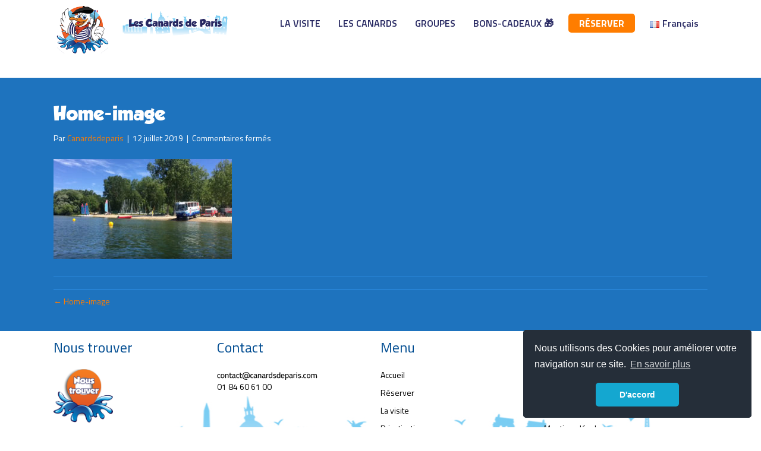

--- FILE ---
content_type: text/css
request_url: https://www.canardsdeparis.com/wp-content/themes/bb-theme-child/style.css?ver=6.7.4
body_size: 488
content:
/*
Theme Name: Beaver Builder Child Theme
Theme URI: http://www.wpbeaverbuilder.com
Version: 1.0
Description: An example child theme that can be used as a starting point for custom development.
Author: The Beaver Builder Team
Author URI: http://www.fastlinemedia.com
template: bb-theme
*/

/* Add your custom styles here... */ 

/* Give the link some padding and some color */
.fl-page-nav .navbar-nav > li.ss-nav-button {
  padding: 10px;
}

.fl-page-nav .navbar-nav > li.ss-nav-button > a {
  padding: 5px 18px !important;
  font-weight: bold;
  text-transform: uppercase;
  color: #ffffff !important;
  border-radius: 5px;
  background-color: #FF7D00;
}

/* Adjust the position for the fixed navigation menu
.fl-page-header-fixed .fl-page-nav .navbar-nav > li.ss-nav-button > a {
  position: relative;
  bottom: 6px;
} */

/* Give the button a hover & active state */
.fl-page-nav .navbar-nav > li.ss-nav-button > a:active,
.fl-page-nav .navbar-nav > li.ss-nav-button > a:hover {
  color: #ffffff !important;
  background-color: #05b2DC;	
}



/* Inclure la police Grobold dans le CSS site-wide */
@font-face {
    font-family: 'groboldproregular';
    src: url("https://www.canardsdeparis.com/wp-content/themes/bb-theme-child/fonts/groboldpr-webfont.woff2") format('woff2'),
         url("https://www.canardsdeparis.com/wp-content/themes/bb-theme-child/fonts/groboldpr-webfont.woff") format('woff');
    font-weight: normal;
    font-style: normal;
}